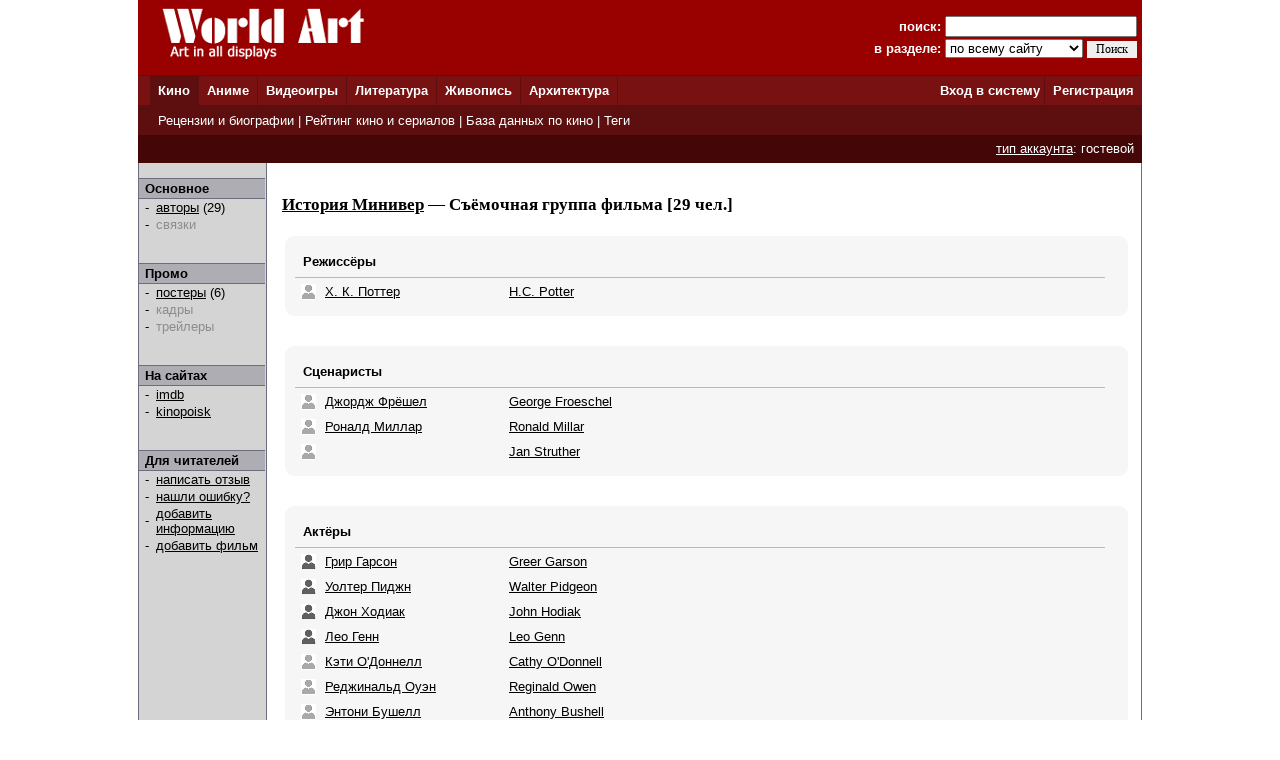

--- FILE ---
content_type: text/html; charset=windows-1251
request_url: http://www.world-art.ru/cinema/cinema_full_cast.php?id=31211
body_size: 22305
content:
<html><head><title>История Минивер - съёмочная группа фильма, авторский и актерский состав</title><meta name='description' content='История Минивер: режиссер фильма, актеры фильма, операторы фильма, продюсеры фильма, сценаристы фильма'><meta name='keywords' content='фильм История Минивер'><meta http-equiv='Content-Type' content='text/html; charset=windows-1251'><meta name='ROBOTS' content='ALL'><link href='../style.css' type='text/css' rel='stylesheet'></head><body bottomMargin='0' bgColor='#ffffff' leftMargin='0' topMargin='0' rightMargin='0' marginwidth='0' marginheight='0'>
<center>
<table bgcolor=#990000 width=1004 cellpadding=0 cellspacing=0 border=0 height=75>
<tr>
<td width=5></td>
<td Valign=top>&nbsp;&nbsp;&nbsp;&nbsp;<a href='../'><img src='http://www.world-art.ru/img/logo.gif' alt='World Art - сайт о кино, сериалах, литературе, аниме, играх, живописи и архитектуре.' width=213 height=59 border=0>
</a></td>
<form action='http://www.world-art.ru/search.php' method='get'>
<td align=right>
&nbsp;&nbsp;&nbsp;&nbsp;&nbsp;&nbsp;&nbsp;&nbsp;&nbsp;<font color=#ffffff><b>поиск:</b></font> 
<input class='web' name='public_search' value='' type='text' style='width:192;'><br>
<font color=#ffffff><b>в разделе:</b> 
<select name='global_sector' style='width:138px; margin-top:2px;'>
<OPTION value='all'>по всему сайту</option><OPTION value='all'>------------</option><OPTION value='animation'>аниме</option><OPTION value='architecture'>архитектура</option><OPTION value='games'>видеоигры</option><OPTION value='cinema'>кино</option><OPTION value='lyric'>литература</option><OPTION value='manga'>манга</option><OPTION value='painting'>живопись</option><OPTION value='people'>персоны</option><OPTION value='company'>компании</option>
</select>
<input type=submit value='Поиск' style='width:50; font-family: Verdana; font-size: 12px; border:1px; padding: 1px 0px 1px 0px; margin-top:1px;'>
</td>
<td width=5></td>
</form>
</tr>
</table>

<table height=1 width=1004 cellpadding=0 cellspacing=0 border=0 bgcolor=#5D0E0E>
<tr>
<td></td>
</tr>
</table>

<table height=29 width=1004 border=0 bgcolor=#781111 cellpadding=0 cellspacing=0 border=0>
<tr>
<td width=12></td>

<td width=42 bgcolor=#5D0E0E>&nbsp;&nbsp;<font color='ffffff'><b><a href='http://www.world-art.ru/cinema/' class='main_page'>Кино</a>&nbsp;&nbsp;</td>
<td width=1 bgcolor=#5D0E0E></td>

<td width=40>&nbsp;&nbsp;<font color='ffffff'><b><a href='http://www.world-art.ru/animation/' class='main_page'>Аниме</a>&nbsp;&nbsp;</td>
<td width=1 bgcolor=#5D0E0E></td>

<td width=40>&nbsp;&nbsp;<font color='ffffff'><b><a href='http://www.world-art.ru/games/' class='main_page'>Видеоигры</a>&nbsp;&nbsp;</td>
<td width=1 bgcolor=#5D0E0E></td>

<td width=40>&nbsp;&nbsp;<font color='ffffff'><b><a href='http://www.world-art.ru/lyric/' class='main_page'>Литература</a>&nbsp;&nbsp;</td>
<td width=1 bgcolor=#5D0E0E></td>

<td width=40>&nbsp;&nbsp;<font color='ffffff'><b><a href='http://www.world-art.ru/painting/' class='main_page'>Живопись</a>&nbsp;&nbsp;</td>
<td width=1 bgcolor=#5D0E0E></td>

<td width=40>&nbsp;&nbsp;<font color='ffffff'><b><a href='http://www.world-art.ru/architecture/' class='main_page'>Архитектура</a>&nbsp;&nbsp;</td>
<td width=1 bgcolor=#5D0E0E></td>

<td align=right><b><a href='http://www.world-art.ru/enter.php' class='main_page'>Вход в систему</a></b>&nbsp;</td>
<td width=1 bgcolor=#5D0E0E></td>
<td width=55><b>&nbsp;&nbsp;<a href='http://www.world-art.ru/regstart.php' class='main_page'>Регистрация</a></b>&nbsp;&nbsp;</td>

</tr>

</table>

<table height=1 width=1004 cellpadding=0 cellspacing=0 border=0 bgcolor=#5D0E0E>
<tr>
<td></td>
</tr>
</table>

<table height=29 width=1004 border=0 cellpadding=0 cellspacing=0 border=0>
<tr>
<td width=12 bgcolor=#5D0E0E></td>
<td border=0 bgcolor=#5D0E0E >
&nbsp;
<font color='ffffff'>
<a href='http://www.world-art.ru/cinema/review.php' class='main_page'>Рецензии и биографии</a> | 
<a href='http://www.world-art.ru/cinema/rating.php' class='main_page'>Рейтинг кино и сериалов</a> |
<a href='http://www.world-art.ru/cinema/list.php' class='main_page'>База данных по кино</a> |
<a href='http://www.world-art.ru/cinema/list.php?public_action=1' class='main_page'>Теги</a>
</font>
&nbsp;&nbsp;
</td>
<td border=0></td>
</tr>
</table>
<table height=28 width=1004 border=0 cellpadding=0 cellspacing=0 border=0><tr><td border=0 bgcolor=#440606 align=right><font color='ffffff'><a href='http://www.world-art.ru/regstart.php' class='main_page' style=text-decoration:underline>тип аккаунта</a>: гостевой</font>&nbsp;&nbsp;</td><td border=0></td></tr></table><table width=1004 height=58% cellpadding=0 cellspacing=0 border=0 bgcolor=#ffffff><tr><td Valign=top><table width=100% height=100% cellpadding=0 cellspacing=0 border=0><tr><td cellspacing=0 cellpadding=0 border=1 class=line width=1></td><td Valign=top align=left class=bg1 width=127><br><table width=126 height=1 cellspacing=0 cellpadding=0 border=0><td class=line></td></tr></table><table width=126 cellspacing=0 cellpadding=2 border=0><tr><td class=bg2>&nbsp;<b>Основное</b></td></tr></table><table width=126 height=1 cellspacing=0 cellpadding=0 border=0><td class=line></td></tr></table><table width=126 cellspacing=0 cellpadding=1><tr><td width=3></td><td width=6>-</td><td width=1></td><td><a href = "cinema_full_cast.php?id=31211" >авторы</a> (29)</td></tr><tr><td width=3></td><td width=6>-</td><td width=1></td><td><font color=#8D8D8D>связки</font><br></td></tr></table><br><br><table width=126 height=1 cellspacing=0 cellpadding=0 border=0><td class=line></td></tr></table><table width=126 cellspacing=0 cellpadding=2 border=0><tr><td class=bg2>&nbsp;<b>Промо</b></td></tr></table><table width=126 height=1 cellspacing=0 cellpadding=0 border=0><td class=line></td></tr></table><table width=126 cellspacing=0 cellpadding=1><tr><td width=3></td><td width=6>-</td><td width=1></td><td><a href = "cinema_poster.php?id=31211" >постеры</a> (6)</td></tr><tr><td width=3></td><td width=6>-</td><td width=1></td><td><font color=#8D8D8D>кадры</font><br></td></tr><tr><td width=3></td><td width=6>-</td><td width=1></td><td><font color=#8D8D8D>трейлеры</font><br></td></tr></table><br><br><table width=126 height=1 cellspacing=0 cellpadding=0 border=0><td class=line></td></tr></table><table width=126 cellspacing=0 cellpadding=2 border=0><tr><td class=bg2>&nbsp;<b>На сайтах</b></td></tr></table><table width=126 height=1 cellspacing=0 cellpadding=0 border=0><td class=line></td></tr></table><table width=126 cellspacing=0 cellpadding=1><tr><td width=3></td><td width=6>-</td><td width=1></td><td><a href='https://www.imdb.com/title/tt0042735/' target='_blank'>imdb</a></td></tr><tr><td width=3></td><td width=6>-</td><td width=1></td><td><a href='http://www.kinopoisk.ru/film/18939/' target='_blank'>kinopoisk</a></td></tr></table><br><br><table width=126 height=1 cellspacing=0 cellpadding=0 border=0><td class=line></td></tr></table><table width=126 cellspacing=0 cellpadding=2 border=0><tr><td class=bg2>&nbsp;<b>Для читателей</b></td></tr></table><table width=126 height=1 cellspacing=0 cellpadding=0 border=0><td class=line></td></tr></table><table width=126 cellspacing=0 cellpadding=1><tr><td width=3></td><td width=6>-</td><td width=1></td><td><a href='http://www.world-art.ru/enter.php'>написать отзыв</a></td></tr><tr><td width=3></td><td width=6>-</td><td width=1></td><td><a href='http://www.world-art.ru/enter.php'>нашли ошибку?</a></td></tr><tr><td width=3></td><td width=6>-</td><td width=1></td><td><a href='http://www.world-art.ru/enter.php'>добавить информацию</a></td></tr><tr><td width=3></td><td width=6>-</td><td width=1></td><td><a href='http://www.world-art.ru/enter.php'>добавить фильм</a></td></tr></table><br><br></td><td cellspacing=0 cellpadding=0 border=1 class=line width=1></td><td width=15></td><td height=470 Valign=top align=left><br><h3 class=h3><a href = "cinema.php?id=31211" class='h3'>История Минивер</a> &#151; Съёмочная группа фильма [29 чел.]</h3><table width=100%><tr><td><div class='comment_block'><table width=810 cellpadding=4 cellspacing=4><tr><td><b>Режиссёры</b></td></tr></table><table width=810 cellpadding=0 cellspacing=0><tr><td width=100% height=1 bgcolor=#B9B9B9></td></tr></table><table cellpadding=3 cellspacing=3><tr><td width=15 Valign=top><img src='http://www.world-art.ru/img/pic_gray.gif'></td><td width=175 Valign=top><a href='../people.php?id=83911' class='review'>Х. К. Поттер</a></td><td width=170 Valign=top><a href='../people.php?id=83911' class='review'>H&#46;C&#46; Potter</a></td><td width=5></td><td Valign=top></td><td Valign=top></td></tr></table></div><br><br><div class='comment_block'><table width=810 cellpadding=4 cellspacing=4><tr><td><b>Сценаристы</b></td></tr></table><table width=810 cellpadding=0 cellspacing=0><tr><td width=100% height=1 bgcolor=#B9B9B9></td></tr></table><table cellpadding=3 cellspacing=3><tr><td width=15 Valign=top><img src='http://www.world-art.ru/img/pic_gray.gif'></td><td width=175 Valign=top><a href='../people.php?id=285530' class='review'>Джордж Фрёшел</a></td><td width=170 Valign=top><a href='../people.php?id=285530' class='review'>George Froeschel</a></td><td width=5></td><td Valign=top></td><td Valign=top></td></tr><tr><td width=15 Valign=top><img src='http://www.world-art.ru/img/pic_gray.gif'></td><td width=175 Valign=top><a href='../people.php?id=81121' class='review'>Роналд Миллар</a></td><td width=170 Valign=top><a href='../people.php?id=81121' class='review'>Ronald Millar</a></td><td width=5></td><td Valign=top></td><td Valign=top></td></tr><tr><td width=15 Valign=top><img src='http://www.world-art.ru/img/pic_gray.gif'></td><td width=175 Valign=top></td><td width=170 Valign=top><a href='../people.php?id=427242' class='review'>Jan Struther</a></td><td width=5></td><td Valign=top></td><td Valign=top></td></tr></table></div><br><br><div class='comment_block'><table width=810 cellpadding=4 cellspacing=4><tr><td><b>Актёры</b></td></tr></table><table width=810 cellpadding=0 cellspacing=0><tr><td width=100% height=1 bgcolor=#B9B9B9></td></tr></table><table cellpadding=3 cellspacing=3><tr><td width=15 Valign=top><img src='http://www.world-art.ru/img/pic.gif'></td><td width=175 Valign=top><a href='../people.php?id=50456' class='review'>Грир Гарсон</a></td><td width=170 Valign=top><a href='../people.php?id=50456' class='review'>Greer Garson</a></td><td width=5></td><td Valign=top></td></tr><tr><td width=15 Valign=top><img src='http://www.world-art.ru/img/pic.gif'></td><td width=175 Valign=top><a href='../people.php?id=43010' class='review'>Уолтер Пиджн</a></td><td width=170 Valign=top><a href='../people.php?id=43010' class='review'>Walter Pidgeon</a></td><td width=5></td><td Valign=top></td></tr><tr><td width=15 Valign=top><img src='http://www.world-art.ru/img/pic.gif'></td><td width=175 Valign=top><a href='../people.php?id=228561' class='review'>Джон Ходиак</a></td><td width=170 Valign=top><a href='../people.php?id=228561' class='review'>John Hodiak</a></td><td width=5></td><td Valign=top></td></tr><tr><td width=15 Valign=top><img src='http://www.world-art.ru/img/pic.gif'></td><td width=175 Valign=top><a href='../people.php?id=59355' class='review'>Лео Генн</a></td><td width=170 Valign=top><a href='../people.php?id=59355' class='review'>Leo Genn</a></td><td width=5></td><td Valign=top></td></tr><tr><td width=15 Valign=top><img src='http://www.world-art.ru/img/pic_gray.gif'></td><td width=175 Valign=top><a href='../people.php?id=67789' class='review'>Кэти О&#x27;Доннелл</a></td><td width=170 Valign=top><a href='../people.php?id=67789' class='review'>Cathy O&#x27;Donnell</a></td><td width=5></td><td Valign=top></td></tr><tr><td width=15 Valign=top><img src='http://www.world-art.ru/img/pic_gray.gif'></td><td width=175 Valign=top><a href='../people.php?id=45478' class='review'>Реджинальд Оуэн</a></td><td width=170 Valign=top><a href='../people.php?id=45478' class='review'>Reginald Owen</a></td><td width=5></td><td Valign=top></td></tr><tr><td width=15 Valign=top><img src='http://www.world-art.ru/img/pic_gray.gif'></td><td width=175 Valign=top><a href='../people.php?id=77253' class='review'>Энтони Бушелл</a></td><td width=170 Valign=top><a href='../people.php?id=77253' class='review'>Anthony Bushell</a></td><td width=5></td><td Valign=top></td></tr><tr><td width=15 Valign=top><img src='http://www.world-art.ru/img/pic_gray.gif'></td><td width=175 Valign=top><a href='../people.php?id=486945' class='review'>Ричард Гэйл</a></td><td width=170 Valign=top><a href='../people.php?id=486945' class='review'>Richard Gale</a></td><td width=5></td><td Valign=top></td></tr><tr><td width=15 Valign=top><img src='http://www.world-art.ru/img/pic.gif'></td><td width=175 Valign=top><a href='../people.php?id=15202' class='review'>Питер Финч</a></td><td width=170 Valign=top><a href='../people.php?id=15202' class='review'>Peter Finch</a></td><td width=5></td><td Valign=top></td></tr><tr><td width=15 Valign=top><img src='http://www.world-art.ru/img/pic.gif'></td><td width=175 Valign=top><a href='../people.php?id=33715' class='review'>Джеймс Фокс</a></td><td width=170 Valign=top><a href='../people.php?id=33715' class='review'>James Fox</a></td><td width=5></td><td Valign=top></td></tr><tr><td width=15 Valign=top><img src='http://www.world-art.ru/img/pic_gray.gif'></td><td width=175 Valign=top></td><td width=170 Valign=top><a href='../people.php?id=285440' class='review'>Cicely Paget&#45;Bowman</a></td><td width=5></td><td Valign=top></td></tr><tr><td width=15 Valign=top><img src='http://www.world-art.ru/img/pic_gray.gif'></td><td width=175 Valign=top><a href='../people.php?id=210897' class='review'>Энн Уилтон</a></td><td width=170 Valign=top><a href='../people.php?id=210897' class='review'>Ann Wilton</a></td><td width=5></td><td Valign=top></td></tr><tr><td width=15 Valign=top><img src='http://www.world-art.ru/img/pic_gray.gif'></td><td width=175 Valign=top><a href='../people.php?id=10915' class='review'>Генри Уилкоксон</a></td><td width=170 Valign=top><a href='../people.php?id=10915' class='review'>Henry Wilcoxon</a></td><td width=5></td><td Valign=top></td></tr><tr><td width=15 Valign=top><img src='http://www.world-art.ru/img/pic_gray.gif'></td><td width=175 Valign=top></td><td width=170 Valign=top><a href='../people.php?id=376053' class='review'>Paul Demel</a></td><td width=5></td><td Valign=top></td></tr><tr><td width=15 Valign=top><img src='http://www.world-art.ru/img/pic_gray.gif'></td><td width=175 Valign=top><a href='../people.php?id=211002' class='review'>Сандра Дорн</a></td><td width=170 Valign=top><a href='../people.php?id=211002' class='review'>Sandra Dorne</a></td><td width=5></td><td Valign=top></td></tr><tr><td width=15 Valign=top><img src='http://www.world-art.ru/img/pic_gray.gif'></td><td width=175 Valign=top><a href='../people.php?id=212474' class='review'>Элисон Леггатт</a></td><td width=170 Valign=top><a href='../people.php?id=212474' class='review'>Alison Leggatt</a></td><td width=5></td><td Valign=top></td></tr><tr><td width=15 Valign=top><img src='http://www.world-art.ru/img/pic_gray.gif'></td><td width=175 Valign=top><a href='../people.php?id=210842' class='review'>Элиот Мейкхэм</a></td><td width=170 Valign=top><a href='../people.php?id=210842' class='review'>Eliot Makeham</a></td><td width=5></td><td Valign=top></td></tr><tr><td width=15 Valign=top><img src='http://www.world-art.ru/img/pic_gray.gif'></td><td width=175 Valign=top><a href='../people.php?id=486946' class='review'>Брайан Роупер</a></td><td width=170 Valign=top><a href='../people.php?id=486946' class='review'>Brian Roper</a></td><td width=5></td><td Valign=top></td></tr></table></div><br><br><div class='comment_block'><table width=810 cellpadding=4 cellspacing=4><tr><td><b>Продюсеры</b></td></tr></table><table width=810 cellpadding=0 cellspacing=0><tr><td width=100% height=1 bgcolor=#B9B9B9></td></tr></table><table cellpadding=3 cellspacing=3><tr><td width=15 Valign=top><img src='http://www.world-art.ru/img/pic_gray.gif'></td><td width=175 Valign=top><a href='../people.php?id=110553' class='review'>Сидни Франклин</a></td><td width=170 Valign=top><a href='../people.php?id=110553' class='review'>Sidney Franklin</a></td><td width=5></td><td Valign=top><i>продюсер</i></td></tr></table></div><br><br><div class='comment_block'><table width=810 cellpadding=4 cellspacing=4><tr><td><b>Операторы</b></td></tr></table><table width=810 cellpadding=0 cellspacing=0><tr><td width=100% height=1 bgcolor=#B9B9B9></td></tr></table><table cellpadding=3 cellspacing=3><tr><td width=15 Valign=top><img src='http://www.world-art.ru/img/pic_gray.gif'></td><td width=175 Valign=top><a href='../people.php?id=15194' class='review'>Джозеф Раттенберг</a></td><td width=170 Valign=top><a href='../people.php?id=15194' class='review'>Joseph Ruttenberg</a></td><td width=5></td><td Valign=top></td></tr></table></div><br><br><div class='comment_block'><table width=810 cellpadding=4 cellspacing=4><tr><td><b>Композиторы</b></td></tr></table><table width=810 cellpadding=0 cellspacing=0><tr><td width=100% height=1 bgcolor=#B9B9B9></td></tr></table><table cellpadding=3 cellspacing=3><tr><td width=15 Valign=top><img src='http://www.world-art.ru/img/pic_gray.gif'></td><td width=175 Valign=top><a href='../people.php?id=50983' class='review'>Миклош Рожа</a></td><td width=170 Valign=top><a href='../people.php?id=50983' class='review'>Miklos Rozsa</a></td><td width=5></td><td Valign=top></td></tr></table></div><br><br><div class='comment_block'><table width=810 cellpadding=4 cellspacing=4><tr><td><b>Исполнение песен</b></td></tr></table><table width=810 cellpadding=0 cellspacing=0><tr><td width=100% height=1 bgcolor=#B9B9B9></td></tr></table><table cellpadding=3 cellspacing=3></table><table cellpadding=3 cellspacing=3><tr><td>нет информации</td></tr></table></div><br><br><div class='comment_block'><table width=810 cellpadding=4 cellspacing=4><tr><td><b>Монтаж/Редактура</b></td></tr></table><table width=810 cellpadding=0 cellspacing=0><tr><td width=100% height=1 bgcolor=#B9B9B9></td></tr></table><table cellpadding=3 cellspacing=3><tr><td width=15 Valign=top><img src='http://www.world-art.ru/img/pic_gray.gif'></td><td width=175 Valign=top><a href='../people.php?id=104934' class='review'>Фрэнк Кларк</a></td><td width=170 Valign=top><a href='../people.php?id=104934' class='review'>Frank Clarke</a></td><td width=5></td><td Valign=top><i>монтаж</i></td></tr><tr><td width=15 Valign=top><img src='http://www.world-art.ru/img/pic_gray.gif'></td><td width=175 Valign=top><a href='../people.php?id=205881' class='review'>Харолд Ф. Кресс</a></td><td width=170 Valign=top><a href='../people.php?id=205881' class='review'>Harold F&#46; Kress</a></td><td width=5></td><td Valign=top><i>монтаж</i></td></tr></table></div><br><br><div class='comment_block'><table width=810 cellpadding=4 cellspacing=4><tr><td><b>Художники</b></td></tr></table><table width=810 cellpadding=0 cellspacing=0><tr><td width=100% height=1 bgcolor=#B9B9B9></td></tr></table><table cellpadding=3 cellspacing=3><tr><td width=15 Valign=top><img src='http://www.world-art.ru/img/pic_gray.gif'></td><td width=175 Valign=top><a href='../people.php?id=86196' class='review'>Альфред Джандж</a></td><td width=170 Valign=top><a href='../people.php?id=86196' class='review'>Alfred Junge</a></td><td width=5></td><td Valign=top></td></tr></table></div><br><br></td></tr></table></td><td width=10></td><td cellspacing=0 cellpadding=0 border=1 class=line width=1></td></tr></table></td></tr></table>
<table height=1 width=1004 cellpadding=0 cellspacing=0 border=0 bgcolor=#5D0E0E>
<tr>
<td></td>
</tr>
</table>

<table bgcolor=#000000 width=1004 cellpadding=0 cellspacing=0 border=0 height=50><tr><td>
<tr>
<td width=15></td>
<td Valign=top>
<br>
<font color=#ffffff>
<a href='http://www.world-art.ru/enter.php' class='red3'>Ответы на вопросы</a></b> | <a href='http://www.world-art.ru/enter.php' class='red3'>Написать сообщение администрации</a></b><br><br><table><tr><td Valign=top><img src='http://www.world-art.ru/img/18.gif'></td><td width=5></td><td Valign=top><font color=#ffffff>Сайт работает для вас с 2003 года.<br>Материалы сайта предназначены для лиц 18 лет и старше.
<div style='margin-top:4px; font-size:10px; color: #ffffff;'>
Права на оригинальные тексты, а также <b>на подбор</b> и расположение материалов принадлежат www.world-art.ru<br>
Основные темы сайта World Art: <a href='../cinema/' class='red'>фильмы</a> и <a href='../cinema/' class='red'>сериалы</a> | <a href='../games/' class='red'>видеоигры</a> | <a href='../animation/' class='red'>аниме</a> и <a href='../animation/' class='red'>манга</a> | <a href='../lyric/' class='red'>литература</a> | <a href='../painting/' class='red'>живопись</a> | <a href='../architecture/' class='red'>архитектура</a>
</div>
</td></tr></table><br><br>

<!-- Google tag (gtag.js) -->
<script async src="https://www.googletagmanager.com/gtag/js?id=G-NNXHQFEPDX"></script>
<script>
  window.dataLayer = window.dataLayer || [];
  function gtag(){dataLayer.push(arguments);}
  gtag('js', new Date());

  gtag('config', 'G-NNXHQFEPDX');
</script>



<!-- Yandex.Metrika counter -->
<script type="text/javascript">
    (function (d, w, c) {
        (w[c] = w[c] || []).push(function() {
            try {
                w.yaCounter36318815 = new Ya.Metrika({
                    id:36318815,
                    clickmap:true,
                    trackLinks:true,
                    accurateTrackBounce:true
                });
            } catch(e) { }
        });

        var n = d.getElementsByTagName("script")[0],
            s = d.createElement("script"),
            f = function () { n.parentNode.insertBefore(s, n); };
        s.type = "text/javascript";
        s.async = true;
        s.src = "https://mc.yandex.ru/metrika/watch.js";

        if (w.opera == "[object Opera]") {
            d.addEventListener("DOMContentLoaded", f, false);
        } else { f(); }
    })(document, window, "yandex_metrika_callbacks");
</script>
<noscript><div><img src="https://mc.yandex.ru/watch/36318815" style="position:absolute; left:-9999px;" alt="" /></div></noscript>
<!-- /Yandex.Metrika counter -->


</td></tr></table></td><tr></table></body></html>